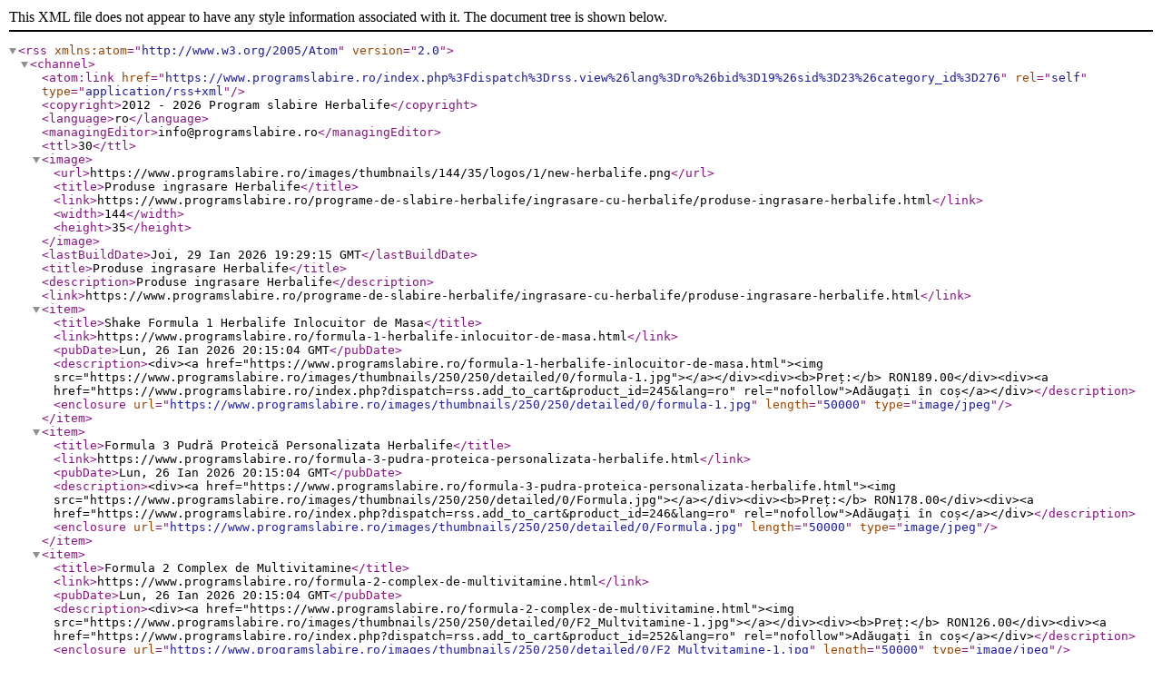

--- FILE ---
content_type: text/xml; charset=utf-8
request_url: https://www.programslabire.ro/index.php?dispatch=rss.view&lang=ro&bid=19&sid=23&category_id=276
body_size: 791
content:
<?xml version="1.0" encoding="utf-8" ?>
<rss version="2.0" xmlns:atom="http://www.w3.org/2005/Atom">
<channel>
<atom:link href="https://www.programslabire.ro/index.php%3Fdispatch%3Drss.view%26lang%3Dro%26bid%3D19%26sid%3D23%26category_id%3D276" rel="self" type="application/rss+xml" />
<copyright>2012 - 2026 Program slabire Herbalife</copyright><language>ro</language><managingEditor>info@programslabire.ro</managingEditor><ttl>30</ttl><image><url>https://www.programslabire.ro/images/thumbnails/144/35/logos/1/new-herbalife.png</url><title>Produse ingrasare Herbalife</title><link>https://www.programslabire.ro/programe-de-slabire-herbalife/ingrasare-cu-herbalife/produse-ingrasare-herbalife.html</link><width>144</width><height>35</height></image><lastBuildDate>Joi, 29 Ian 2026 19:29:15 GMT</lastBuildDate><title>Produse ingrasare Herbalife</title><description>Produse ingrasare Herbalife</description><link>https://www.programslabire.ro/programe-de-slabire-herbalife/ingrasare-cu-herbalife/produse-ingrasare-herbalife.html</link>
<item>
<title>Shake Formula 1 Herbalife Inlocuitor de Masa</title><link>https://www.programslabire.ro/formula-1-herbalife-inlocuitor-de-masa.html</link><pubDate>Lun, 26 Ian 2026 20:15:04 GMT</pubDate><description>&lt;div&gt;&lt;a href=&quot;https://www.programslabire.ro/formula-1-herbalife-inlocuitor-de-masa.html&quot;&gt;&lt;img src=&quot;https://www.programslabire.ro/images/thumbnails/250/250/detailed/0/formula-1.jpg&quot;&gt;&lt;/a&gt;&lt;/div&gt;&lt;div&gt;&lt;b&gt;Preț:&lt;/b&gt; RON189.00&lt;/div&gt;&lt;div&gt;&lt;a href=&quot;https://www.programslabire.ro/index.php?dispatch=rss.add_to_cart&amp;product_id=245&amp;lang=ro&quot; rel=&quot;nofollow&quot;&gt;Adăugați în coș&lt;/a&gt;&lt;/div&gt;</description><enclosure url="https://www.programslabire.ro/images/thumbnails/250/250/detailed/0/formula-1.jpg" length="50000" type="image/jpeg"></enclosure></item>
<item>
<title>Formula 3 Pudră Proteică Personalizata Herbalife</title><link>https://www.programslabire.ro/formula-3-pudra-proteica-personalizata-herbalife.html</link><pubDate>Lun, 26 Ian 2026 20:15:04 GMT</pubDate><description>&lt;div&gt;&lt;a href=&quot;https://www.programslabire.ro/formula-3-pudra-proteica-personalizata-herbalife.html&quot;&gt;&lt;img src=&quot;https://www.programslabire.ro/images/thumbnails/250/250/detailed/0/Formula.jpg&quot;&gt;&lt;/a&gt;&lt;/div&gt;&lt;div&gt;&lt;b&gt;Preț:&lt;/b&gt; RON178.00&lt;/div&gt;&lt;div&gt;&lt;a href=&quot;https://www.programslabire.ro/index.php?dispatch=rss.add_to_cart&amp;product_id=246&amp;lang=ro&quot; rel=&quot;nofollow&quot;&gt;Adăugați în coș&lt;/a&gt;&lt;/div&gt;</description><enclosure url="https://www.programslabire.ro/images/thumbnails/250/250/detailed/0/Formula.jpg" length="50000" type="image/jpeg"></enclosure></item>
<item>
<title>Formula 2 Complex de Multivitamine</title><link>https://www.programslabire.ro/formula-2-complex-de-multivitamine.html</link><pubDate>Lun, 26 Ian 2026 20:15:04 GMT</pubDate><description>&lt;div&gt;&lt;a href=&quot;https://www.programslabire.ro/formula-2-complex-de-multivitamine.html&quot;&gt;&lt;img src=&quot;https://www.programslabire.ro/images/thumbnails/250/250/detailed/0/F2_Multvitamine-1.jpg&quot;&gt;&lt;/a&gt;&lt;/div&gt;&lt;div&gt;&lt;b&gt;Preț:&lt;/b&gt; RON126.00&lt;/div&gt;&lt;div&gt;&lt;a href=&quot;https://www.programslabire.ro/index.php?dispatch=rss.add_to_cart&amp;product_id=252&amp;lang=ro&quot; rel=&quot;nofollow&quot;&gt;Adăugați în coș&lt;/a&gt;&lt;/div&gt;</description><enclosure url="https://www.programslabire.ro/images/thumbnails/250/250/detailed/0/F2_Multvitamine-1.jpg" length="50000" type="image/jpeg"></enclosure></item>
<item>
<title>Cell Activator - Activator Celular</title><link>https://www.programslabire.ro/cell-activator-activator-celular.html</link><pubDate>Lun, 26 Ian 2026 20:15:04 GMT</pubDate><description>&lt;div&gt;&lt;a href=&quot;https://www.programslabire.ro/cell-activator-activator-celular.html&quot;&gt;&lt;img src=&quot;https://www.programslabire.ro/images/thumbnails/250/250/detailed/0/Cell_Activator.jpg&quot;&gt;&lt;/a&gt;&lt;/div&gt;&lt;div&gt;&lt;b&gt;Preț:&lt;/b&gt; RON124.00&lt;/div&gt;&lt;div&gt;&lt;a href=&quot;https://www.programslabire.ro/index.php?dispatch=rss.add_to_cart&amp;product_id=256&amp;lang=ro&quot; rel=&quot;nofollow&quot;&gt;Adăugați în coș&lt;/a&gt;&lt;/div&gt;</description><enclosure url="https://www.programslabire.ro/images/thumbnails/250/250/detailed/0/Cell_Activator.jpg" length="50000" type="image/jpeg"></enclosure></item>
<item>
<title>Shake PRO 20 Select</title><link>https://www.programslabire.ro/shake-formula-1-shake-pro-20-select.html</link><pubDate>Lun, 26 Ian 2026 20:15:04 GMT</pubDate><description>&lt;div&gt;&lt;a href=&quot;https://www.programslabire.ro/shake-formula-1-shake-pro-20-select.html&quot;&gt;&lt;img src=&quot;https://www.programslabire.ro/images/thumbnails/250/250/detailed/1/Pro20Select_Hight.jpg&quot;&gt;&lt;/a&gt;&lt;/div&gt;&lt;div&gt;&lt;b&gt;Preț:&lt;/b&gt; RON247.00&lt;/div&gt;&lt;div&gt;&lt;a href=&quot;https://www.programslabire.ro/index.php?dispatch=rss.add_to_cart&amp;product_id=342&amp;lang=ro&quot; rel=&quot;nofollow&quot;&gt;Adăugați în coș&lt;/a&gt;&lt;/div&gt;</description><enclosure url="https://www.programslabire.ro/images/thumbnails/250/250/detailed/1/Pro20Select_Hight.jpg" length="50000" type="image/jpeg"></enclosure></item>
<item>
<title>Formula 2 pentru Femei Complex de Multivitamine</title><link>https://www.programslabire.ro/formula-2-pentru-femei-complex-de-multivitamine.html</link><pubDate>Lun, 26 Ian 2026 20:15:04 GMT</pubDate><description>&lt;div&gt;&lt;a href=&quot;https://www.programslabire.ro/formula-2-pentru-femei-complex-de-multivitamine.html&quot;&gt;&lt;img src=&quot;https://www.programslabire.ro/images/thumbnails/250/250/detailed/1/formula-2-femei.png&quot;&gt;&lt;/a&gt;&lt;/div&gt;&lt;div&gt;&lt;b&gt;Preț:&lt;/b&gt; RON126.00&lt;/div&gt;&lt;div&gt;&lt;a href=&quot;https://www.programslabire.ro/index.php?dispatch=rss.add_to_cart&amp;product_id=363&amp;lang=ro&quot; rel=&quot;nofollow&quot;&gt;Adăugați în coș&lt;/a&gt;&lt;/div&gt;</description><enclosure url="https://www.programslabire.ro/images/thumbnails/250/250/detailed/1/formula-2-femei.png" length="50000" type="image/jpeg"></enclosure></item>
<item>
<title>Formula 2 pentru Barbati Complex de Multivitamine</title><link>https://www.programslabire.ro/formula-2-pentru-barbati-complex-de-multivitamine.html</link><pubDate>Lun, 26 Ian 2026 20:15:04 GMT</pubDate><description>&lt;div&gt;&lt;a href=&quot;https://www.programslabire.ro/formula-2-pentru-barbati-complex-de-multivitamine.html&quot;&gt;&lt;img src=&quot;https://www.programslabire.ro/images/thumbnails/250/250/detailed/1/formula-2-barbati.png&quot;&gt;&lt;/a&gt;&lt;/div&gt;&lt;div&gt;&lt;b&gt;Preț:&lt;/b&gt; RON126.00&lt;/div&gt;&lt;div&gt;&lt;a href=&quot;https://www.programslabire.ro/index.php?dispatch=rss.add_to_cart&amp;product_id=364&amp;lang=ro&quot; rel=&quot;nofollow&quot;&gt;Adăugați în coș&lt;/a&gt;&lt;/div&gt;</description><enclosure url="https://www.programslabire.ro/images/thumbnails/250/250/detailed/1/formula-2-barbati.png" length="50000" type="image/jpeg"></enclosure></item>
</channel>
</rss>